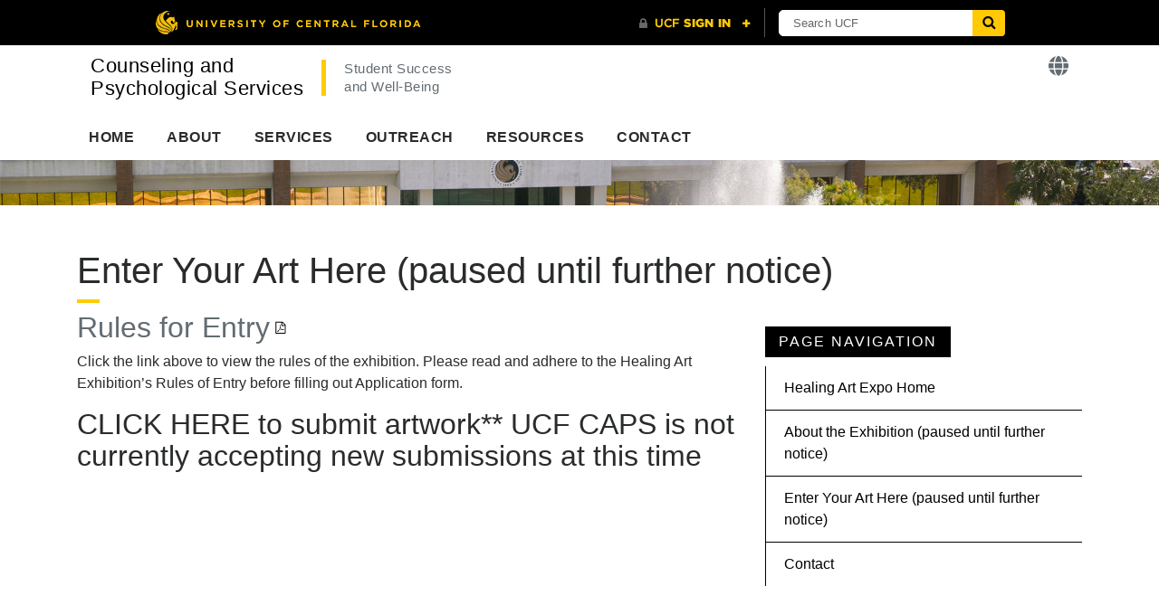

--- FILE ---
content_type: text/html; charset=UTF-8
request_url: https://caps.sdes.ucf.edu/art/apply/
body_size: 8634
content:
<!DOCTYPE html>
<html lang="en">
<head>
	<!-- Google Tag Manager -->
	<script>(function(w,d,s,l,i){w[l]=w[l]||[];w[l].push({'gtm.start':
	new Date().getTime(),event:'gtm.js'});var f=d.getElementsByTagName(s)[0],
	j=d.createElement(s),dl=l!='dataLayer'?'&l='+l:'';j.async=true;j.src=
	'https://www.googletagmanager.com/gtm.js?id='+i+dl;f.parentNode.insertBefore(j,f);
	})(window,document,'script','dataLayer','GTM-KD9QPBB');</script>
	<!-- End Google Tag Manager -->

	<meta charset="utf-8">
	<meta http-equiv="X-UA-Compatible" content="IE=edge">
	<meta name="viewport" content="width=device-width, initial-scale=1">
	<title>
		Enter Your Art Here (paused until further notice) &bull; Counseling and   Psychological Services 
		&bull; UCF
	</title>

	<link rel="shortcut icon" href="https://caps.sswb.ucf.edu/wp-content/themes/sdes-communications-theme/images/favicon_black.png" />
	<link rel="apple-touch-icon" href="https://caps.sswb.ucf.edu/wp-content/themes/sdes-communications-theme/images/apple-touch-icon.png" />
	<link rel="stylesheet" href="https://caps.sswb.ucf.edu/wp-content/themes/sdes-communications-theme/style.css" />

	<!--[if lt IE 10]>	
	<link rel="stylesheet" href="css/why.css" media="screen" />
	<![endif]-->	

	<script type="text/javascript" id="ucfhb-script" src="//universityheader.ucf.edu/bar/js/university-header.js"></script>

		<!-- our project just needs Font Awesome Solid + Brands -->
	<link href="https://caps.sswb.ucf.edu/wp-content/themes/sdes-communications-theme/css/fontawesome/fontawesome.css" rel="stylesheet">
	<link href="https://caps.sswb.ucf.edu/wp-content/themes/sdes-communications-theme/css/fontawesome/brands.css" rel="stylesheet">
	<link href="https://caps.sswb.ucf.edu/wp-content/themes/sdes-communications-theme/css/fontawesome/solid.css" rel="stylesheet">	

	<script type="text/javascript" src="https://caps.sswb.ucf.edu/wp-content/themes/sdes-communications-theme/js/solid.js"></script>
	<script type="text/javascript" src="https://caps.sswb.ucf.edu/wp-content/themes/sdes-communications-theme/js/brands.js"></script>	

	<script type="text/javascript" src="https://caps.sswb.ucf.edu/wp-content/themes/sdes-communications-theme/js/tether.min.js"></script>
	<script type="text/javascript" src="https://caps.sswb.ucf.edu/wp-content/themes/sdes-communications-theme/js/bootstrap.min.js"></script>	

	<!--[if lt IE 10]>
	<script type="text/javascript" src="https://caps.sswb.ucf.edu/wp-content/themes/sdes-communications-theme/js/modernizr-custom.js"></script>
	<script src="//cdnjs.cloudflare.com/ajax/libs/html5shiv/3.6.1/html5shiv.js"></script>
	<![endif]-->

			
		<!-- Mainstay Web Chat -->
		<script>window.admitHubBot = {botToken: "dbe779e5b35e484fb", collegeId: "universityCentralFlorida"};</script> <script async src=https://webbot.mainstay.com/static/js/webchat.js></script>
		<link rel="stylesheet" type="text/css" href=https://webbot.mainstay.com/static/css/webchat.css>		
		
	<meta name='robots' content='max-image-preview:large' />
	<style>img:is([sizes="auto" i], [sizes^="auto," i]) { contain-intrinsic-size: 3000px 1500px }</style>
	<link rel='dns-prefetch' href='//caps.sswb.ucf.edu' />
<link rel='dns-prefetch' href='//ajax.googleapis.com' />
<script type="text/javascript">
/* <![CDATA[ */
window._wpemojiSettings = {"baseUrl":"https:\/\/s.w.org\/images\/core\/emoji\/16.0.1\/72x72\/","ext":".png","svgUrl":"https:\/\/s.w.org\/images\/core\/emoji\/16.0.1\/svg\/","svgExt":".svg","source":{"concatemoji":"https:\/\/caps.sswb.ucf.edu\/wp-includes\/js\/wp-emoji-release.min.js?ver=6.8.3"}};
/*! This file is auto-generated */
!function(s,n){var o,i,e;function c(e){try{var t={supportTests:e,timestamp:(new Date).valueOf()};sessionStorage.setItem(o,JSON.stringify(t))}catch(e){}}function p(e,t,n){e.clearRect(0,0,e.canvas.width,e.canvas.height),e.fillText(t,0,0);var t=new Uint32Array(e.getImageData(0,0,e.canvas.width,e.canvas.height).data),a=(e.clearRect(0,0,e.canvas.width,e.canvas.height),e.fillText(n,0,0),new Uint32Array(e.getImageData(0,0,e.canvas.width,e.canvas.height).data));return t.every(function(e,t){return e===a[t]})}function u(e,t){e.clearRect(0,0,e.canvas.width,e.canvas.height),e.fillText(t,0,0);for(var n=e.getImageData(16,16,1,1),a=0;a<n.data.length;a++)if(0!==n.data[a])return!1;return!0}function f(e,t,n,a){switch(t){case"flag":return n(e,"\ud83c\udff3\ufe0f\u200d\u26a7\ufe0f","\ud83c\udff3\ufe0f\u200b\u26a7\ufe0f")?!1:!n(e,"\ud83c\udde8\ud83c\uddf6","\ud83c\udde8\u200b\ud83c\uddf6")&&!n(e,"\ud83c\udff4\udb40\udc67\udb40\udc62\udb40\udc65\udb40\udc6e\udb40\udc67\udb40\udc7f","\ud83c\udff4\u200b\udb40\udc67\u200b\udb40\udc62\u200b\udb40\udc65\u200b\udb40\udc6e\u200b\udb40\udc67\u200b\udb40\udc7f");case"emoji":return!a(e,"\ud83e\udedf")}return!1}function g(e,t,n,a){var r="undefined"!=typeof WorkerGlobalScope&&self instanceof WorkerGlobalScope?new OffscreenCanvas(300,150):s.createElement("canvas"),o=r.getContext("2d",{willReadFrequently:!0}),i=(o.textBaseline="top",o.font="600 32px Arial",{});return e.forEach(function(e){i[e]=t(o,e,n,a)}),i}function t(e){var t=s.createElement("script");t.src=e,t.defer=!0,s.head.appendChild(t)}"undefined"!=typeof Promise&&(o="wpEmojiSettingsSupports",i=["flag","emoji"],n.supports={everything:!0,everythingExceptFlag:!0},e=new Promise(function(e){s.addEventListener("DOMContentLoaded",e,{once:!0})}),new Promise(function(t){var n=function(){try{var e=JSON.parse(sessionStorage.getItem(o));if("object"==typeof e&&"number"==typeof e.timestamp&&(new Date).valueOf()<e.timestamp+604800&&"object"==typeof e.supportTests)return e.supportTests}catch(e){}return null}();if(!n){if("undefined"!=typeof Worker&&"undefined"!=typeof OffscreenCanvas&&"undefined"!=typeof URL&&URL.createObjectURL&&"undefined"!=typeof Blob)try{var e="postMessage("+g.toString()+"("+[JSON.stringify(i),f.toString(),p.toString(),u.toString()].join(",")+"));",a=new Blob([e],{type:"text/javascript"}),r=new Worker(URL.createObjectURL(a),{name:"wpTestEmojiSupports"});return void(r.onmessage=function(e){c(n=e.data),r.terminate(),t(n)})}catch(e){}c(n=g(i,f,p,u))}t(n)}).then(function(e){for(var t in e)n.supports[t]=e[t],n.supports.everything=n.supports.everything&&n.supports[t],"flag"!==t&&(n.supports.everythingExceptFlag=n.supports.everythingExceptFlag&&n.supports[t]);n.supports.everythingExceptFlag=n.supports.everythingExceptFlag&&!n.supports.flag,n.DOMReady=!1,n.readyCallback=function(){n.DOMReady=!0}}).then(function(){return e}).then(function(){var e;n.supports.everything||(n.readyCallback(),(e=n.source||{}).concatemoji?t(e.concatemoji):e.wpemoji&&e.twemoji&&(t(e.twemoji),t(e.wpemoji)))}))}((window,document),window._wpemojiSettings);
/* ]]> */
</script>
<style id='wp-emoji-styles-inline-css' type='text/css'>

	img.wp-smiley, img.emoji {
		display: inline !important;
		border: none !important;
		box-shadow: none !important;
		height: 1em !important;
		width: 1em !important;
		margin: 0 0.07em !important;
		vertical-align: -0.1em !important;
		background: none !important;
		padding: 0 !important;
	}
</style>
<link rel='stylesheet' id='wp-block-library-css' href='https://caps.sswb.ucf.edu/wp-includes/css/dist/block-library/style.min.css?ver=6.8.3' type='text/css' media='all' />
<style id='classic-theme-styles-inline-css' type='text/css'>
/*! This file is auto-generated */
.wp-block-button__link{color:#fff;background-color:#32373c;border-radius:9999px;box-shadow:none;text-decoration:none;padding:calc(.667em + 2px) calc(1.333em + 2px);font-size:1.125em}.wp-block-file__button{background:#32373c;color:#fff;text-decoration:none}
</style>
<style id='global-styles-inline-css' type='text/css'>
:root{--wp--preset--aspect-ratio--square: 1;--wp--preset--aspect-ratio--4-3: 4/3;--wp--preset--aspect-ratio--3-4: 3/4;--wp--preset--aspect-ratio--3-2: 3/2;--wp--preset--aspect-ratio--2-3: 2/3;--wp--preset--aspect-ratio--16-9: 16/9;--wp--preset--aspect-ratio--9-16: 9/16;--wp--preset--color--black: #000000;--wp--preset--color--cyan-bluish-gray: #abb8c3;--wp--preset--color--white: #ffffff;--wp--preset--color--pale-pink: #f78da7;--wp--preset--color--vivid-red: #cf2e2e;--wp--preset--color--luminous-vivid-orange: #ff6900;--wp--preset--color--luminous-vivid-amber: #fcb900;--wp--preset--color--light-green-cyan: #7bdcb5;--wp--preset--color--vivid-green-cyan: #00d084;--wp--preset--color--pale-cyan-blue: #8ed1fc;--wp--preset--color--vivid-cyan-blue: #0693e3;--wp--preset--color--vivid-purple: #9b51e0;--wp--preset--gradient--vivid-cyan-blue-to-vivid-purple: linear-gradient(135deg,rgba(6,147,227,1) 0%,rgb(155,81,224) 100%);--wp--preset--gradient--light-green-cyan-to-vivid-green-cyan: linear-gradient(135deg,rgb(122,220,180) 0%,rgb(0,208,130) 100%);--wp--preset--gradient--luminous-vivid-amber-to-luminous-vivid-orange: linear-gradient(135deg,rgba(252,185,0,1) 0%,rgba(255,105,0,1) 100%);--wp--preset--gradient--luminous-vivid-orange-to-vivid-red: linear-gradient(135deg,rgba(255,105,0,1) 0%,rgb(207,46,46) 100%);--wp--preset--gradient--very-light-gray-to-cyan-bluish-gray: linear-gradient(135deg,rgb(238,238,238) 0%,rgb(169,184,195) 100%);--wp--preset--gradient--cool-to-warm-spectrum: linear-gradient(135deg,rgb(74,234,220) 0%,rgb(151,120,209) 20%,rgb(207,42,186) 40%,rgb(238,44,130) 60%,rgb(251,105,98) 80%,rgb(254,248,76) 100%);--wp--preset--gradient--blush-light-purple: linear-gradient(135deg,rgb(255,206,236) 0%,rgb(152,150,240) 100%);--wp--preset--gradient--blush-bordeaux: linear-gradient(135deg,rgb(254,205,165) 0%,rgb(254,45,45) 50%,rgb(107,0,62) 100%);--wp--preset--gradient--luminous-dusk: linear-gradient(135deg,rgb(255,203,112) 0%,rgb(199,81,192) 50%,rgb(65,88,208) 100%);--wp--preset--gradient--pale-ocean: linear-gradient(135deg,rgb(255,245,203) 0%,rgb(182,227,212) 50%,rgb(51,167,181) 100%);--wp--preset--gradient--electric-grass: linear-gradient(135deg,rgb(202,248,128) 0%,rgb(113,206,126) 100%);--wp--preset--gradient--midnight: linear-gradient(135deg,rgb(2,3,129) 0%,rgb(40,116,252) 100%);--wp--preset--font-size--small: 13px;--wp--preset--font-size--medium: 20px;--wp--preset--font-size--large: 36px;--wp--preset--font-size--x-large: 42px;--wp--preset--spacing--20: 0.44rem;--wp--preset--spacing--30: 0.67rem;--wp--preset--spacing--40: 1rem;--wp--preset--spacing--50: 1.5rem;--wp--preset--spacing--60: 2.25rem;--wp--preset--spacing--70: 3.38rem;--wp--preset--spacing--80: 5.06rem;--wp--preset--shadow--natural: 6px 6px 9px rgba(0, 0, 0, 0.2);--wp--preset--shadow--deep: 12px 12px 50px rgba(0, 0, 0, 0.4);--wp--preset--shadow--sharp: 6px 6px 0px rgba(0, 0, 0, 0.2);--wp--preset--shadow--outlined: 6px 6px 0px -3px rgba(255, 255, 255, 1), 6px 6px rgba(0, 0, 0, 1);--wp--preset--shadow--crisp: 6px 6px 0px rgba(0, 0, 0, 1);}:where(.is-layout-flex){gap: 0.5em;}:where(.is-layout-grid){gap: 0.5em;}body .is-layout-flex{display: flex;}.is-layout-flex{flex-wrap: wrap;align-items: center;}.is-layout-flex > :is(*, div){margin: 0;}body .is-layout-grid{display: grid;}.is-layout-grid > :is(*, div){margin: 0;}:where(.wp-block-columns.is-layout-flex){gap: 2em;}:where(.wp-block-columns.is-layout-grid){gap: 2em;}:where(.wp-block-post-template.is-layout-flex){gap: 1.25em;}:where(.wp-block-post-template.is-layout-grid){gap: 1.25em;}.has-black-color{color: var(--wp--preset--color--black) !important;}.has-cyan-bluish-gray-color{color: var(--wp--preset--color--cyan-bluish-gray) !important;}.has-white-color{color: var(--wp--preset--color--white) !important;}.has-pale-pink-color{color: var(--wp--preset--color--pale-pink) !important;}.has-vivid-red-color{color: var(--wp--preset--color--vivid-red) !important;}.has-luminous-vivid-orange-color{color: var(--wp--preset--color--luminous-vivid-orange) !important;}.has-luminous-vivid-amber-color{color: var(--wp--preset--color--luminous-vivid-amber) !important;}.has-light-green-cyan-color{color: var(--wp--preset--color--light-green-cyan) !important;}.has-vivid-green-cyan-color{color: var(--wp--preset--color--vivid-green-cyan) !important;}.has-pale-cyan-blue-color{color: var(--wp--preset--color--pale-cyan-blue) !important;}.has-vivid-cyan-blue-color{color: var(--wp--preset--color--vivid-cyan-blue) !important;}.has-vivid-purple-color{color: var(--wp--preset--color--vivid-purple) !important;}.has-black-background-color{background-color: var(--wp--preset--color--black) !important;}.has-cyan-bluish-gray-background-color{background-color: var(--wp--preset--color--cyan-bluish-gray) !important;}.has-white-background-color{background-color: var(--wp--preset--color--white) !important;}.has-pale-pink-background-color{background-color: var(--wp--preset--color--pale-pink) !important;}.has-vivid-red-background-color{background-color: var(--wp--preset--color--vivid-red) !important;}.has-luminous-vivid-orange-background-color{background-color: var(--wp--preset--color--luminous-vivid-orange) !important;}.has-luminous-vivid-amber-background-color{background-color: var(--wp--preset--color--luminous-vivid-amber) !important;}.has-light-green-cyan-background-color{background-color: var(--wp--preset--color--light-green-cyan) !important;}.has-vivid-green-cyan-background-color{background-color: var(--wp--preset--color--vivid-green-cyan) !important;}.has-pale-cyan-blue-background-color{background-color: var(--wp--preset--color--pale-cyan-blue) !important;}.has-vivid-cyan-blue-background-color{background-color: var(--wp--preset--color--vivid-cyan-blue) !important;}.has-vivid-purple-background-color{background-color: var(--wp--preset--color--vivid-purple) !important;}.has-black-border-color{border-color: var(--wp--preset--color--black) !important;}.has-cyan-bluish-gray-border-color{border-color: var(--wp--preset--color--cyan-bluish-gray) !important;}.has-white-border-color{border-color: var(--wp--preset--color--white) !important;}.has-pale-pink-border-color{border-color: var(--wp--preset--color--pale-pink) !important;}.has-vivid-red-border-color{border-color: var(--wp--preset--color--vivid-red) !important;}.has-luminous-vivid-orange-border-color{border-color: var(--wp--preset--color--luminous-vivid-orange) !important;}.has-luminous-vivid-amber-border-color{border-color: var(--wp--preset--color--luminous-vivid-amber) !important;}.has-light-green-cyan-border-color{border-color: var(--wp--preset--color--light-green-cyan) !important;}.has-vivid-green-cyan-border-color{border-color: var(--wp--preset--color--vivid-green-cyan) !important;}.has-pale-cyan-blue-border-color{border-color: var(--wp--preset--color--pale-cyan-blue) !important;}.has-vivid-cyan-blue-border-color{border-color: var(--wp--preset--color--vivid-cyan-blue) !important;}.has-vivid-purple-border-color{border-color: var(--wp--preset--color--vivid-purple) !important;}.has-vivid-cyan-blue-to-vivid-purple-gradient-background{background: var(--wp--preset--gradient--vivid-cyan-blue-to-vivid-purple) !important;}.has-light-green-cyan-to-vivid-green-cyan-gradient-background{background: var(--wp--preset--gradient--light-green-cyan-to-vivid-green-cyan) !important;}.has-luminous-vivid-amber-to-luminous-vivid-orange-gradient-background{background: var(--wp--preset--gradient--luminous-vivid-amber-to-luminous-vivid-orange) !important;}.has-luminous-vivid-orange-to-vivid-red-gradient-background{background: var(--wp--preset--gradient--luminous-vivid-orange-to-vivid-red) !important;}.has-very-light-gray-to-cyan-bluish-gray-gradient-background{background: var(--wp--preset--gradient--very-light-gray-to-cyan-bluish-gray) !important;}.has-cool-to-warm-spectrum-gradient-background{background: var(--wp--preset--gradient--cool-to-warm-spectrum) !important;}.has-blush-light-purple-gradient-background{background: var(--wp--preset--gradient--blush-light-purple) !important;}.has-blush-bordeaux-gradient-background{background: var(--wp--preset--gradient--blush-bordeaux) !important;}.has-luminous-dusk-gradient-background{background: var(--wp--preset--gradient--luminous-dusk) !important;}.has-pale-ocean-gradient-background{background: var(--wp--preset--gradient--pale-ocean) !important;}.has-electric-grass-gradient-background{background: var(--wp--preset--gradient--electric-grass) !important;}.has-midnight-gradient-background{background: var(--wp--preset--gradient--midnight) !important;}.has-small-font-size{font-size: var(--wp--preset--font-size--small) !important;}.has-medium-font-size{font-size: var(--wp--preset--font-size--medium) !important;}.has-large-font-size{font-size: var(--wp--preset--font-size--large) !important;}.has-x-large-font-size{font-size: var(--wp--preset--font-size--x-large) !important;}
:where(.wp-block-post-template.is-layout-flex){gap: 1.25em;}:where(.wp-block-post-template.is-layout-grid){gap: 1.25em;}
:where(.wp-block-columns.is-layout-flex){gap: 2em;}:where(.wp-block-columns.is-layout-grid){gap: 2em;}
:root :where(.wp-block-pullquote){font-size: 1.5em;line-height: 1.6;}
</style>
<link rel='stylesheet' id='jquery-ui-style-css' href='//ajax.googleapis.com/ajax/libs/jqueryui/1.8.1/themes/smoothness/jquery-ui.css?ver=6.8.3' type='text/css' media='all' />
<script type="text/javascript" src="https://caps.sswb.ucf.edu/wp-includes/js/jquery/jquery.min.js?ver=3.7.1" id="jquery-core-js"></script>
<script type="text/javascript" src="https://caps.sswb.ucf.edu/wp-includes/js/jquery/jquery-migrate.min.js?ver=3.4.1" id="jquery-migrate-js"></script>
<link rel="https://api.w.org/" href="https://caps.sswb.ucf.edu/wp-json/" /><link rel="EditURI" type="application/rsd+xml" title="RSD" href="https://caps.sswb.ucf.edu/xmlrpc.php?rsd" />
<meta name="generator" content="WordPress 6.8.3" />
<link rel="canonical" href="https://caps.sswb.ucf.edu/art/apply/" />
<link rel='shortlink' href='https://caps.sswb.ucf.edu/?p=241' />
</head>
<body>
	<!-- Google Tag Manager (noscript) -->
	<noscript><iframe src="https://www.googletagmanager.com/ns.html?id=GTM-KD9QPBB"	height="0" width="0" style="display:none;visibility:hidden"></iframe></noscript>
	<!-- End Google Tag Manager (noscript) -->

	<script>
		jQuery(function($) {
			$('.navbar .dropdown').hover(function() {
				$(this).find('.dropdown-menu').first().stop().fadeIn("fast");

			}, function() {
				$(this).find('.dropdown-menu').first().stop().fadeOut("fast");

			});

			$('.navbar .dropdown > a').click(function(){
				location.href = this.href;
			});

			$('#close').click(function(){
				$('#site-alert').slideUp();
			});

		});

		$(document).ready(function() {
			$("body").tooltip({ selector: '[data-toggle=tooltip]' });
		});			
	</script>
	<!-- header -->
	<header>
		<div class="skip text-center hidden-xs-up" id="skpToContent">
			<a href="#content"><i class="fa fa-lg fa-chevron-down"><span class="sr-only">Skip to Content</span></i></a>
		</div>
		<div class="header-content">
			<div class="container">
				<section class="site-title">			
					<article>
						<a href="https://caps.sswb.ucf.edu" class="float-left mb-3">
							Counseling and <br> Psychological Services						</a>
						<span class="site-subtitle float-left hidden-md-down">
							<a href="//www.sdes.ucf.edu">
								Student Success <br>and Well-Being							</a>
						</span>				
					</article>
					<aside class="text-lg-right">
						<a class="translate" href="https://it.sdes.ucf.edu/translate/" data-toggle="tooltip" data-placement="right" title="Translate This Page!"><i class="fa fa-globe"></i></a>
					</aside>			
				</section>
			</div>

			<!-- navigation -->
			<nav class="navbar navbar-dept navbar-toggleable-md">
				<button class="navbar-toggler" type="button" data-toggle="collapse" data-target="#navbarSupportedContent" aria-controls="navbarSupportedContent" aria-expanded="false" aria-label="Toggle navigation">
					<i class="fa falg fa-bars"></i>
				</button>
				<div id="navbarSupportedContent" class="collapse navbar-collapse"><ul id="menu-main-navigation" class="navbar-nav"><li class="nav-item dropdown menu-large  menu-item menu-item-type-post_type menu-item-object-page menu-item-home"><a href="https://caps.sswb.ucf.edu/" class="nav-link ">Home<br><span class="subtitle"></span></a></li>
<li class="nav-item dropdown menu-large  menu-item menu-item-type-post_type menu-item-object-page"><a href="https://caps.sswb.ucf.edu/about/" class="nav-link ">About<br><span class="subtitle"></span></a></li>
<li class="nav-item dropdown menu-large  menu-item menu-item-type-post_type menu-item-object-page menu-item-has-children"><a href="https://caps.sswb.ucf.edu/services/" class="nav-link ">Services<br><span class="subtitle"></span></a>
<div class="dropdown-menu megamenu"><div class="container"><ul class="row  ">
	<li class=" dropdown-header col-md-3 menu-item menu-item-type-custom menu-item-object-custom menu-item-has-children"><a href="#" class="header-link">Services<br><span class="subtitle"></span></a>
	<ul class="list-unstyled">
		<li class="  menu-item menu-item-type-post_type menu-item-object-page"><a href="https://caps.sswb.ucf.edu/services/crisis-counseling/" class="nav-link ">Crisis Counseling<br><span class="subtitle"></span></a></li>
		<li class="  menu-item menu-item-type-post_type menu-item-object-page"><a href="https://caps.sswb.ucf.edu/services/conjoint-counseling/" class="nav-link ">Couples and Conjoint Counseling<br><span class="subtitle"></span></a></li>
		<li class="  menu-item menu-item-type-post_type menu-item-object-page"><a href="https://caps.sswb.ucf.edu/groups/" class="nav-link ">Group Therapy<br><span class="subtitle"></span></a></li>
		<li class="  menu-item menu-item-type-post_type menu-item-object-page"><a href="https://caps.sswb.ucf.edu/services/individual-counseling/" class="nav-link ">Individual Counseling<br><span class="subtitle"></span></a></li>
		<li class="  menu-item menu-item-type-post_type menu-item-object-page"><a href="https://caps.sswb.ucf.edu/training/" class="nav-link ">Training<br><span class="subtitle"></span></a></li>
	</ul>
</li>
</ul>
</li>
<li class="nav-item dropdown menu-large  menu-item menu-item-type-post_type menu-item-object-page"><a href="https://caps.sswb.ucf.edu/outreach/" class="nav-link ">Outreach<br><span class="subtitle"></span></a></li>
<li class="nav-item dropdown menu-large  menu-item menu-item-type-post_type menu-item-object-page"><a href="https://caps.sswb.ucf.edu/resources/" class="nav-link ">Resources<br><span class="subtitle"></span></a></li>
<li class="nav-item dropdown menu-large  menu-item menu-item-type-post_type menu-item-object-page"><a href="https://caps.sswb.ucf.edu/contact/" class="nav-link ">Contact<br><span class="subtitle"></span></a></li>
</ul></div>			
			</nav>
		</div>				

		<div class="header-break hidden-md-down">

			<img src="https://caps.sswb.ucf.edu/wp-content/themes/sdes-communications-theme/images/breaker.jpg" class="img-fluid" />
		</div>
			</header><!-- content area -->
<div class="container site-content" id="content">

			<h1>Enter Your Art Here (paused until further notice)</h1>
		<hr>
		<div class="row">
			<div class="col-sm-8 col-xs-12">
				<h2><a href="https://caps.sswb.ucf.edu/wp-content/uploads/sites/7/2021/08/Healing-Art-Exhibition-Rules-of-Entry-2022.pdf">Rules for Entry</a></h2>
<p>Click the link above to view the rules of the exhibition. Please read and adhere to the Healing Art Exhibition&#8217;s Rules of Entry before filling out Application form.</p>
<h2>CLICK HERE to submit artwork** UCF CAPS is not currently accepting new submissions at this time</h2>
			</div>
			<div class="col-sm-4 col-xs-12">
				<p>
			<div class="menu">
				<div class="menu-header">
					Page Navigation				</div>
				<ul class="list-group menu-right list-unstyled">
											<li><a href="https://caps.sswb.ucf.edu/art/" class="list-group-item">Healing Art Expo Home</a></li>
											<li><a href="https://caps.sswb.ucf.edu/art/about/" class="list-group-item">About the Exhibition (paused until further notice)</a></li>
											<li><a href="https://caps.sswb.ucf.edu/art/apply/" class="list-group-item">Enter Your Art Here (paused until further notice)</a></li>
											<li><a href="https://caps.sswb.ucf.edu/art/contact/" class="list-group-item">Contact</a></li>
									</ul>
			</div>
			
			</p>
			</div>
		</div>
	
</div> <!-- /DIV.container.site-content -->
<!-- footers -->
<script type="speculationrules">
{"prefetch":[{"source":"document","where":{"and":[{"href_matches":"\/*"},{"not":{"href_matches":["\/wp-*.php","\/wp-admin\/*","\/wp-content\/uploads\/sites\/7\/*","\/wp-content\/*","\/wp-content\/plugins\/*","\/wp-content\/themes\/sdes-communications-theme\/*","\/*\\?(.+)"]}},{"not":{"selector_matches":"a[rel~=\"nofollow\"]"}},{"not":{"selector_matches":".no-prefetch, .no-prefetch a"}}]},"eagerness":"conservative"}]}
</script>
<script type="text/javascript" src="https://caps.sswb.ucf.edu/wp-includes/js/jquery/ui/core.min.js?ver=1.13.3" id="jquery-ui-core-js"></script>
<script type="text/javascript" src="https://caps.sswb.ucf.edu/wp-includes/js/jquery/ui/datepicker.min.js?ver=1.13.3" id="jquery-ui-datepicker-js"></script>
<script type="text/javascript" id="jquery-ui-datepicker-js-after">
/* <![CDATA[ */
jQuery(function(jQuery){jQuery.datepicker.setDefaults({"closeText":"Close","currentText":"Today","monthNames":["January","February","March","April","May","June","July","August","September","October","November","December"],"monthNamesShort":["Jan","Feb","Mar","Apr","May","Jun","Jul","Aug","Sep","Oct","Nov","Dec"],"nextText":"Next","prevText":"Previous","dayNames":["Sunday","Monday","Tuesday","Wednesday","Thursday","Friday","Saturday"],"dayNamesShort":["Sun","Mon","Tue","Wed","Thu","Fri","Sat"],"dayNamesMin":["S","M","T","W","T","F","S"],"dateFormat":"MM d, yy","firstDay":1,"isRTL":false});});
/* ]]> */
</script>
<script type="text/javascript" src="https://caps.sswb.ucf.edu/wp-content/themes/sdes-communications-theme/js/bootstrap.min.js" id="bootstrap-js"></script>
<footer class="site-footer-container">
	<!-- main footer -->
	<div class="site-footer">
		<div class="container"> 
			<div class="row">
				<div class="col-lg-3 col-md-12">					
					
		<h2>Upcoming Events</h2>
		<hr>

						<div class="row event">
					<div class="col-sm-3 date">
						<div class="month">Jan</div>
						<div class="day">14</div>
					</div>
					<div class="col-sm-8 description">
						<h3 class="event-title">
							<a href="https://events.ucf.edu/event/4015500/battle-of-the-bands-auditions/">Battle of the Bands</a>
						</h3>
						<h4 class="location"><a href="https://events.ucf.edu/event/4015500/battle-of-the-bands-auditions/">Student Union: Cape Florida Ballroom</a></h4>
					</div>
				</div>
							<div class="row event">
					<div class="col-sm-3 date">
						<div class="month">Jan</div>
						<div class="day">14</div>
					</div>
					<div class="col-sm-8 description">
						<h3 class="event-title">
							<a href="https://events.ucf.edu/event/4004972/ucf-womens-basketball-vs-cincinnati/">UCF Women&#039;s Ba</a>
						</h3>
						<h4 class="location"><a href="https://events.ucf.edu/event/4004972/ucf-womens-basketball-vs-cincinnati/">Addition Financial Arena</a></h4>
					</div>
				</div>
			
			<p>
				<a class="btn btn-callout float-right" href="//events.ucf.edu/?calendar_id=&amp;upcoming=upcoming">More Events</a>
			</p>
			<div class="clearfix"></div>

			
					<div class="clearfix"></div>
				</div>
				<div class="col-lg-4 col-md-12 offset-lg-1 offset-md-0">
					<h2>Page Navigation</h2>
					<hr />
					<div class="row">
						<div class="col-sm-12 col-xs-12">
							<div class="menu-main-navigation-container"><ul id="menu-main-navigation-1" class="list-unstyled"><li id="menu-item-99" class="menu-item menu-item-type-post_type menu-item-object-page menu-item-home menu-item-99"><a href="https://caps.sswb.ucf.edu/">Home</a></li>
<li id="menu-item-98" class="menu-item menu-item-type-post_type menu-item-object-page menu-item-98"><a href="https://caps.sswb.ucf.edu/about/">About</a></li>
<li id="menu-item-97" class="menu-item menu-item-type-post_type menu-item-object-page menu-item-97"><a href="https://caps.sswb.ucf.edu/services/">Services</a></li>
<li id="menu-item-148" class="menu-item menu-item-type-post_type menu-item-object-page menu-item-148"><a href="https://caps.sswb.ucf.edu/outreach/">Outreach</a></li>
<li id="menu-item-147" class="menu-item menu-item-type-post_type menu-item-object-page menu-item-147"><a href="https://caps.sswb.ucf.edu/resources/">Resources</a></li>
<li id="menu-item-176" class="menu-item menu-item-type-post_type menu-item-object-page menu-item-176"><a href="https://caps.sswb.ucf.edu/contact/">Contact</a></li>
</ul></div>						</div>
					</div>
				</div>
				<div class="col-lg-3 col-md-12 offset-lg-1 offset-md-0">
					<h2 id="contact">Contact Us</h2>
					<hr />
					<h3 class="site-title">Counseling and <br> Psychological Services</h3>
					<p>
						 
			<P>
								
					<i class="fa fa-lg fa-fw fa-phone"><span class="sr-only">Phone</span></i>
					<a href="tel:407-823-2811">407-823-2811</a><br />
																
					<i class="fa fa-lg fa-fw fa-map-marker"><span class="sr-only">Location</span></i>
					<a href="http://map.ucf.edu/?show=27" class="external">Counseling Center, Room 101</a>
							</P>


							</p>
				</div>
			</div>
		</div>
	</div>
	<!-- sub footer -->
	<div class="site-sub-footer">
		<div class="container">
			<p class="text-center"><a class="footer-title" href="http://www.ucf.edu">University of Central Florida</a></p>	
			<br />
							
			<div class="screen-only">
				<ul class="list-unstyled list-inline text-center">
					<li class="list-inline-item"><a href="https://www.ucf.edu/azindex/">A-Z Index</a></li>
					<li class="list-inline-item"><a href="https://www.ucf.edu/about-ucf/">About UCF</a></li>
					<li class="list-inline-item"><a href="https://www.ucf.edu/contact/">Contact UCF</a></li>
					<li class="list-inline-item"><a href="https://www.ucf.edu/internet-privacy-policy/">Internet Privacy Policy</a></li>
					<li class="list-inline-item"><a href="http://www.ucf.edu/online">Online Degrees</a></li>
					<li class="list-inline-item"><a href="http://www.ucf.edu/pegasus">Pegasus</a></li>
					<li class="list-inline-item"><a href="http://policies.ucf.edu" target="_blank" >Policies</a></li>
					<li class="list-inline-item"><a href="http://regulations.ucf.edu/" target="_blank" >Regulations</a></li>
					<li class="list-inline-item"><a href="https://www.ucf.edu/news/" target="_blank" >UCF News</a></li>
				</ul>			
			</div>
			<p class="ucf-footer-address text-center">
				4000 Central Florida Blvd. Orlando, Florida 32816 | <a href="tel:4078232000">407.823.2000</a> | <a href="http://www.sdes.ucf.edu/accessibility"><i class="fa fa-universal-access" aria-hidden="true"></i> Accessibility Statement</a>				<br>
				© <a href="http://www.ucf.edu/">University of Central Florida</a></p>



		</div>
	</div>
</footer>